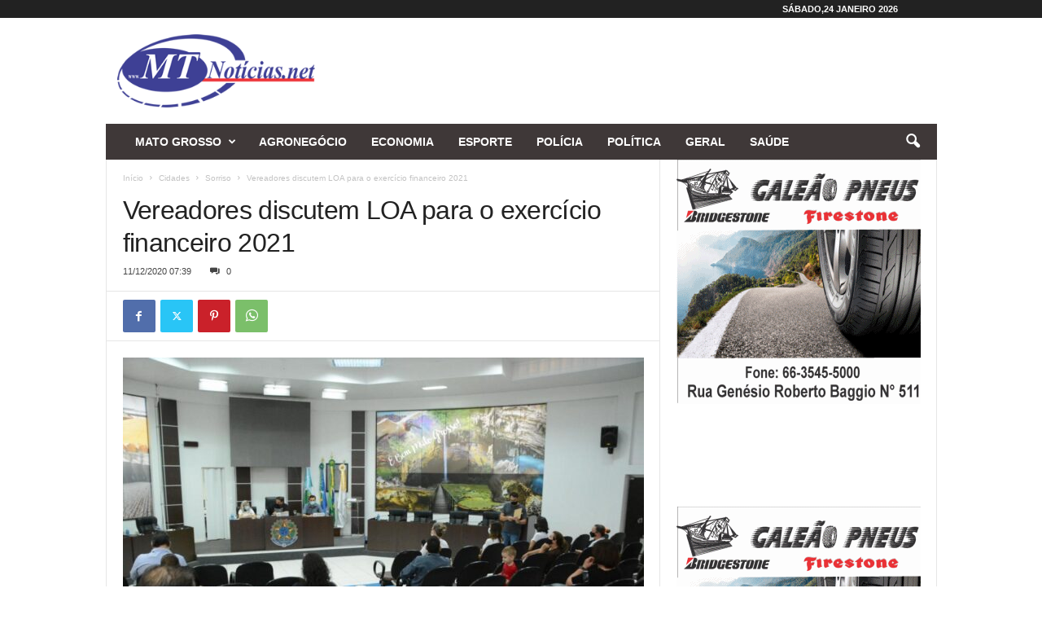

--- FILE ---
content_type: text/html; charset=UTF-8
request_url: https://mtnoticias.com/wp-admin/admin-ajax.php?td_theme_name=Newsmag&v=5.4.2
body_size: 23
content:
{"270813":64}

--- FILE ---
content_type: text/html; charset=utf-8
request_url: https://www.google.com/recaptcha/api2/aframe
body_size: 259
content:
<!DOCTYPE HTML><html><head><meta http-equiv="content-type" content="text/html; charset=UTF-8"></head><body><script nonce="o_mmj6gK7PZP290ODP31xg">/** Anti-fraud and anti-abuse applications only. See google.com/recaptcha */ try{var clients={'sodar':'https://pagead2.googlesyndication.com/pagead/sodar?'};window.addEventListener("message",function(a){try{if(a.source===window.parent){var b=JSON.parse(a.data);var c=clients[b['id']];if(c){var d=document.createElement('img');d.src=c+b['params']+'&rc='+(localStorage.getItem("rc::a")?sessionStorage.getItem("rc::b"):"");window.document.body.appendChild(d);sessionStorage.setItem("rc::e",parseInt(sessionStorage.getItem("rc::e")||0)+1);localStorage.setItem("rc::h",'1769298276449');}}}catch(b){}});window.parent.postMessage("_grecaptcha_ready", "*");}catch(b){}</script></body></html>